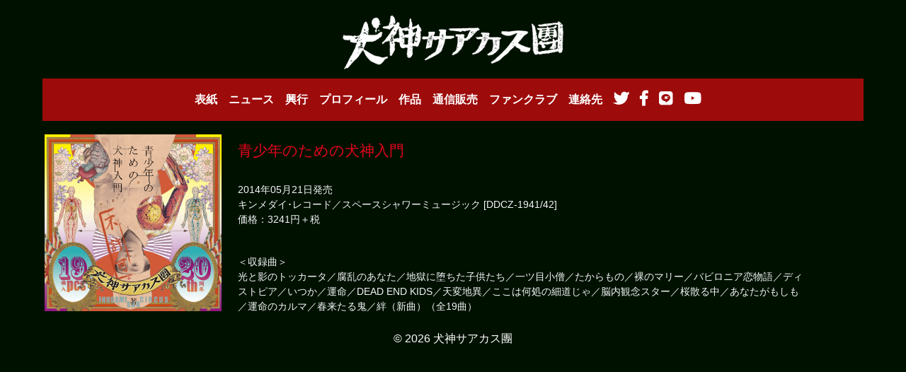

--- FILE ---
content_type: text/html; charset=UTF-8
request_url: https://www.inugami.jp/disco/150/
body_size: 3734
content:
<!DOCTYPE html><!--htmlで書かれていることを宣言-->
<html lang="ja"><!--日本語のサイトであることを指定-->
<head prefix="og: http://ogp.me/ns#">
<meta charset="utf-8"><!--エンコードがUTF-8であることを指定-->
<meta name="viewport" content="width=device-width,initial-scale=1"><!--viewportの設定-->


<title>犬神サアカス團</title>
<meta name="description" content="">
<meta name="keywords" content="">



<link rel="stylesheet" href="https://www.inugami.jp/wp-content/themes/Doggod2020/style.css"><!--スタイルシートの呼び出し-->
<link rel="stylesheet" href="https://use.fontawesome.com/releases/v5.0.13/css/all.css" integrity="sha384-DNOHZ68U8hZfKXOrtjWvjxusGo9WQnrNx2sqG0tfsghAvtVlRW3tvkXWZh58N9jp" crossorigin="anonymous"><!--font-awesomeのスタイルシートの呼び出し-->
<link rel="shortcut icon" href="https://www.inugami.jp/wp-content/themes/Doggod2020/images/favicon.ico">


<link rel='dns-prefetch' href='//s.w.org' />
<link rel="alternate" type="application/rss+xml" title="犬神サアカス團 &raquo; フィード" href="https://www.inugami.jp/feed/" />
<link rel="alternate" type="application/rss+xml" title="犬神サアカス團 &raquo; コメントフィード" href="https://www.inugami.jp/comments/feed/" />
		<script type="text/javascript">
			window._wpemojiSettings = {"baseUrl":"https:\/\/s.w.org\/images\/core\/emoji\/12.0.0-1\/72x72\/","ext":".png","svgUrl":"https:\/\/s.w.org\/images\/core\/emoji\/12.0.0-1\/svg\/","svgExt":".svg","source":{"concatemoji":"https:\/\/www.inugami.jp\/wp-includes\/js\/wp-emoji-release.min.js?ver=5.3.20"}};
			!function(e,a,t){var n,r,o,i=a.createElement("canvas"),p=i.getContext&&i.getContext("2d");function s(e,t){var a=String.fromCharCode;p.clearRect(0,0,i.width,i.height),p.fillText(a.apply(this,e),0,0);e=i.toDataURL();return p.clearRect(0,0,i.width,i.height),p.fillText(a.apply(this,t),0,0),e===i.toDataURL()}function c(e){var t=a.createElement("script");t.src=e,t.defer=t.type="text/javascript",a.getElementsByTagName("head")[0].appendChild(t)}for(o=Array("flag","emoji"),t.supports={everything:!0,everythingExceptFlag:!0},r=0;r<o.length;r++)t.supports[o[r]]=function(e){if(!p||!p.fillText)return!1;switch(p.textBaseline="top",p.font="600 32px Arial",e){case"flag":return s([127987,65039,8205,9895,65039],[127987,65039,8203,9895,65039])?!1:!s([55356,56826,55356,56819],[55356,56826,8203,55356,56819])&&!s([55356,57332,56128,56423,56128,56418,56128,56421,56128,56430,56128,56423,56128,56447],[55356,57332,8203,56128,56423,8203,56128,56418,8203,56128,56421,8203,56128,56430,8203,56128,56423,8203,56128,56447]);case"emoji":return!s([55357,56424,55356,57342,8205,55358,56605,8205,55357,56424,55356,57340],[55357,56424,55356,57342,8203,55358,56605,8203,55357,56424,55356,57340])}return!1}(o[r]),t.supports.everything=t.supports.everything&&t.supports[o[r]],"flag"!==o[r]&&(t.supports.everythingExceptFlag=t.supports.everythingExceptFlag&&t.supports[o[r]]);t.supports.everythingExceptFlag=t.supports.everythingExceptFlag&&!t.supports.flag,t.DOMReady=!1,t.readyCallback=function(){t.DOMReady=!0},t.supports.everything||(n=function(){t.readyCallback()},a.addEventListener?(a.addEventListener("DOMContentLoaded",n,!1),e.addEventListener("load",n,!1)):(e.attachEvent("onload",n),a.attachEvent("onreadystatechange",function(){"complete"===a.readyState&&t.readyCallback()})),(n=t.source||{}).concatemoji?c(n.concatemoji):n.wpemoji&&n.twemoji&&(c(n.twemoji),c(n.wpemoji)))}(window,document,window._wpemojiSettings);
		</script>
		<style type="text/css">
img.wp-smiley,
img.emoji {
	display: inline !important;
	border: none !important;
	box-shadow: none !important;
	height: 1em !important;
	width: 1em !important;
	margin: 0 .07em !important;
	vertical-align: -0.1em !important;
	background: none !important;
	padding: 0 !important;
}
</style>
	<link rel='stylesheet' id='wp-block-library-css'  href='https://www.inugami.jp/wp-includes/css/dist/block-library/style.min.css?ver=5.3.20' type='text/css' media='all' />
<script type='text/javascript' src='https://www.inugami.jp/wp-includes/js/jquery/jquery.js?ver=1.12.4-wp'></script>
<script type='text/javascript' src='https://www.inugami.jp/wp-includes/js/jquery/jquery-migrate.min.js?ver=1.4.1'></script>
<link rel='https://api.w.org/' href='https://www.inugami.jp/wp-json/' />
<link rel="EditURI" type="application/rsd+xml" title="RSD" href="https://www.inugami.jp/xmlrpc.php?rsd" />
<link rel="wlwmanifest" type="application/wlwmanifest+xml" href="https://www.inugami.jp/wp-includes/wlwmanifest.xml" /> 
<link rel='prev' title='春来たる鬼' href='https://www.inugami.jp/disco/144/' />
<link rel='next' title='不確定性原理の悪夢' href='https://www.inugami.jp/disco/152/' />
<meta name="generator" content="WordPress 5.3.20" />
<link rel="canonical" href="https://www.inugami.jp/disco/150/" />
<link rel='shortlink' href='https://www.inugami.jp/?p=150' />
<link rel="alternate" type="application/json+oembed" href="https://www.inugami.jp/wp-json/oembed/1.0/embed?url=https%3A%2F%2Fwww.inugami.jp%2Fdisco%2F150%2F" />
<link rel="alternate" type="text/xml+oembed" href="https://www.inugami.jp/wp-json/oembed/1.0/embed?url=https%3A%2F%2Fwww.inugami.jp%2Fdisco%2F150%2F&#038;format=xml" />
<!--システム・プラグイン用-->
</head>
<body class="disco-template-default single single-disco postid-150">
<header>
  <div class="header-inner">
    
    <!--タイトルを画像にする場合-->
    <div class="site-title-wrap">
      <p class="site-title">        <a href="https://www.inugami.jp">
          <img src="https://www.inugami.jp/wp-content/themes/Doggod2020/images/title.png">
        </a>
      </p>    </div>

    <!--タイトルを文字にする場合-->
    <!-- <div class="site-title-wrap">
              <a href="">
                  </a>
          </div> -->

    <!--スマホ用メニューボタン-->
    <button type="button" id="navbutton" class="navbutton">
      <i class="fas fa-bars"></i>
    </button>

    <!--ヘッダーメニュー-->
    <div id="header-nav-wrap" class="header-nav-wrap">
    <nav id="header-nav" class="header-nav"><ul id="menu-menu2020" class="menu"><li id="menu-item-12" class="menu_text_pc menu-item menu-item-type-post_type menu-item-object-page menu-item-home menu-item-12"><a href="https://www.inugami.jp/">表紙</a></li>
<li id="menu-item-22" class="menu_text_pc menu-item menu-item-type-custom menu-item-object-custom menu-item-22"><a href="/news/">ニュース</a></li>
<li id="menu-item-48" class="menu_text_pc menu-item menu-item-type-custom menu-item-object-custom menu-item-48"><a href="/live/">興行</a></li>
<li id="menu-item-93" class="menu_text_pc menu-item menu-item-type-post_type menu-item-object-page menu-item-93"><a href="https://www.inugami.jp/bio/">プロフィール</a></li>
<li id="menu-item-128" class="menu_text_pc menu-item menu-item-type-custom menu-item-object-custom menu-item-128"><a href="/disco/">作品</a></li>
<li id="menu-item-14" class="menu_text_pc menu-item menu-item-type-custom menu-item-object-custom menu-item-14"><a target="_blank" rel="noopener noreferrer" href="https://spaceshowerstore.com/shop/009828">通信販売</a></li>
<li id="menu-item-392" class="menu-item menu-item-type-post_type menu-item-object-page menu-item-392"><a href="https://www.inugami.jp/fc/">ファンクラブ</a></li>
<li id="menu-item-17" class="menu_text_pc menu-item menu-item-type-post_type menu-item-object-page menu-item-17"><a href="https://www.inugami.jp/contact/">連絡先</a></li>
<li id="menu-item-140" class="menu_link_icon menu-item menu-item-type-custom menu-item-object-custom menu-item-140"><a target="_blank" rel="noopener noreferrer" href="https://twitter.com/inugami_info"><i class="fab fa-twitter fa-lg"></i></a></li>
<li id="menu-item-141" class="menu_link_icon menu-item menu-item-type-custom menu-item-object-custom menu-item-141"><a target="_blank" rel="noopener noreferrer" href="https://www.facebook.com/people/%E7%8A%AC%E7%A5%9E%E5%AE%B6-%E5%87%B6%E5%AD%90-%E6%98%8E/100046011217951"><i class="fab fa-facebook-f fa-lg"></i></a></li>
<li id="menu-item-142" class="menu_link_icon menu-item menu-item-type-custom menu-item-object-custom menu-item-142"><a target="_blank" rel="noopener noreferrer" href="https://lin.ee/eMOyq5X"><i class="fab fa-line fa-lg"></i></a></li>
<li id="menu-item-143" class="menu_link_icon menu-item menu-item-type-custom menu-item-object-custom menu-item-143"><a target="_blank" rel="noopener noreferrer" href="https://www.youtube.com/c/InugamiCircusDan?sub_confirmation=1"><i class="fab fa-youtube fa-lg"></i></a></li>
</ul></nav>    </div>

  </div><!--end header-inner-->
</header>
<div class="container">
  <div class="contents">
    <div class="discodetail-wrap">
      <div class="discodetail-img"><img src="https://www.inugami.jp/wp-content/uploads/2020/01/h1_RGB.jpg" alt="青少年のための犬神入門"></div>
  <div class="discodetail">
      <div class="discodetail-title">青少年のための犬神入門</div>
      <div class="discodetail-date">2014年05月21日発売</div>
      <div class="discodetail-info">キンメダイ･レコード／スペースシャワーミュージック [DDCZ-1941/42]</div>
      <div class="discodetail-price">価格：3241円＋税</div>
      <div class="discodetail-article">＜収録曲＞<br />
光と影のトッカータ／腐乱のあなた／地獄に堕ちた子供たち／一ツ目小僧／たからもの／裸のマリー／バビロニア恋物語／ディストピア／いつか／運命／DEAD END KIDS／天変地異／ここは何処の細道じゃ／脳内観念スター／桜散る中／あなたがもしも／運命のカルマ／春来たる鬼／絆（新曲）（全19曲）</div>      
  </div>
    

</div><!--end contents-->
  <aside id="sidebar" class="sidebar">
  <div class="sidebar-inner">
      </div><!--end sidebar-inner-->
</aside>
</div><!--end container-->
<footer id="footer" class="footer">
  <div class="footer-inner">
    <div class="footer-nav-wrap">
          </div>

    <div class="copyright">
      <p>&copy; 2026 犬神サアカス團</p>
    </div>
  </div><!--end footer-inner-->
</footer>
<script type='text/javascript' src='https://www.inugami.jp/wp-content/themes/Doggod2020/js/navbutton.js?ver=5.3.20'></script>
<script type='text/javascript' src='https://www.inugami.jp/wp-includes/js/wp-embed.min.js?ver=5.3.20'></script>
<!--システム・プラグイン用-->
</body>
</html>




--- FILE ---
content_type: text/css
request_url: https://www.inugami.jp/wp-content/themes/Doggod2020/style.css
body_size: 4907
content:
@charset "utf-8";

/*
theme Name: Doggod2020
Author: ziso
Description: Doggod
version： 1.0.0
*/
/*cssのリセット*/
html, body, div, span, object, iframe, h1, h2, h3, h4, h5, h6, p,
blockquote, pre, abbr, address, cite, code, del, dfn, em, img,
ins, kbd, q, samp, small, strong, sub, sup, var, b, i, dl, dt, dd,
ol, ul, li, fieldset, form, label, legend, table, caption,
tbody, tfoot, thead, tr, th, td, article, aside, canvas, details,
figcaption, figure, footer, header, hgroup, menu, nav, section,
summary, time, mark, audio, video {
  font-size: 100%;
  margin: 0;
  padding: 0;
  vertical-align: baseline;
  border: 0;
  outline: 0;
  background: transparent;
}

body {
  line-height: 1;
}

article, aside, details, figcaption, figure,
footer, header, hgroup, menu, nav, section {
  display: block;
}

nav ul {
  padding: 0;
  margin: 0;
  list-style: none;
  display: flex;
  flex-wrap: wrap;
  justify-content: center;
  text-align: center;
}

blockquote,
q {
  quotes: none;
}

blockquote:before,
blockquote:after,
q:before,
q:after {
  content: '';
  content: none;
}

a {
  font-size: 100%;
  margin: 0;
  padding: 0;
  vertical-align: baseline;
  background: transparent;
	color: #e4041c;
	text-decoration: none;
}

ins {
  text-decoration: none;
  color: #fff;
  background-color: #ff9;
}

mark {
  font-weight: bold;
  font-style: italic;
  color: #fff;
  background-color: #ff9;
}

del {
  text-decoration: line-through;
}

abbr[title],
dfn[title] {
  cursor: help;
  border-bottom: 1px dotted;
}

table {
  border-spacing: 0;
  border-collapse: collapse;
}

hr {
  display: block;
  height: 1px;
  margin: 1em 0;
  padding: 0;
  border: 0;
  border-top: 1px solid #ccc;
}

/*サイト全体の基準となるCSSを記述*/
html {
  font-size: 16px;
}

body {
  /* フォントの種類 */
  font-family: "游ゴシック体", "Yu Gothic", "Hiragino Kaku Gothic Pro", "Meiryo", sans-serif;
  /* フォントのサイズ */
  font-size: 18px;
  /* フォントの色 */
  color: #f4f5f7;
  /* カーニングの設定 */
  /* 行間の設定 */
  /* line-height: 1.8;  */
  margin: 0;
  overflow-wrap: break-word;
  background-color: #010;
  /* コンテンツの高さが画像の高さより大きい時、動かないように固定 */
  background-attachment: fixed;
}

/*見出しを全て太字で表示 + 文字色を白に*/
h1, h2, h3, h4, h5, h6 {
  font-weight: bold;
  color: #FFF;
}

img {
  max-width: 100%;
  height: auto;
  border: 0;
}

/*コンテンツのサイズ指定*/
.header-inner,
.container,
.footer-inner {
  box-sizing: border-box;
  max-width: 1200px;
  margin-right: auto;
  margin-left: auto;
  padding: 1.25rem 1.25rem 0;
}

.container {
  padding: 1rem 1.25rem;
}

.container:after {
  display: block;
  clear: both;
  content: '';
}

/*
.contents {
  float: left;
  width: 70%;
  margin-right: 3%;
}
*/

.sidebar {
  float: left;
  width: 27%;
}

/*---------------------------------------------------------
ヘッダー
---------------------------------------------------------*/
.site-title-wrap {
  text-align: center;
  margin-bottom: .5rem;
}

/*タイトルを画像にする場合*/
.site-title a {
  font-weight: bold;
  line-height: 1;
  display: inline-block;
  text-decoration: none;
}

.site-title a img {
  display: inline-block;
  width: auto;
  height: 80px;
}

/*タイトルを文字列にする場合*/
/* .site-title a {
  font-size: 2.4rem;
  font-weight: bold;
  line-height: 1;
  display: inline-block;
  text-decoration: none;
  color: #000;
} */

.header-inner {
  position: relative;
}

.navbutton {
  display: none;
}

.header-nav-wrap {

  margin: 0 auto;
}

.header-nav {
  font-size: 0;
  background-color: #9e0b0b;
}

.header-nav li {
  font-size: 1rem;
  display: inline-block;
  margin-right: 1rem;
  height: 60px;
  line-height: 60px;
}

.header-nav li a {
  font-weight: bold;
  display: block;
  text-decoration: none;
  color: #FFF;
}

.header-nav li a:hover {
  opacity: .6;
}

/*.menu_text_pc {
  width:9%;
}
*/

/*---------------------------------------------------------
フッター
---------------------------------------------------------*/
.footer {
  background-color: transparent;
}

.footer-nav,
.copyright {
  text-align: center;
}

.footer-nav {
  font-size: 0;
  margin-bottom: 3rem;
}

.footer-nav li {
  font-size: 1rem;
  display: inline-block;
  margin-right: 1.5rem;
}

.footer-nav li a {
  text-decoration: none;
  color: #fff;
}

.footer-nav li a:hover {
  opacity: .6;
}

.copyright p {
  font-size: 1rem;
  color: #fff;
}

/*---------------------------------------------------------
サイドバー
---------------------------------------------------------*/
.sidebar-wrapper {
  margin-bottom: 2rem;
}

.sidebar-title {
  font-size: 1.1rem;
  box-sizing: border-box;
  margin: 0 0 1.2rem;
  padding: .5rem;
  color: #000;
  border-bottom: 4px solid #03162f;
}

/*デフォルトウィジェット*/
.widget_recent_entries ul,
.widget_meta ul,
.widget_recent_comments ul,
.widget_pages ul,
.widget_meta ul,
.widget_categories ul,
.widget_archive ul,
.widget_nav_menu ul,
.calendar_wrap,
.tagcloud {
  list-style: none;
}

.widget_recent_entries li,
.widget_meta li,
.widget_recent_comments li,
.widget_pages li,
.widget_meta li,
.widget_archive li,
.widget_nav_menu li {
  position: relative;
  margin-bottom: .5rem;
}

.widget_recent_entries a,
.widget_meta a,
.widget_recent_comments a,
.widget_pages a,
.widget_meta a,
.widget_categories a,
.widget_archive a,
.widget_nav_menu a {
  text-decoration: none;
  color: #333;
}

.sidebar-wrapper a:hover {
  opacity: .6;
}

/*カテゴリウィジェット*/
.widget_categories li {
  display: block;
  margin-bottom: .5rem;
}

.widget_categories li a {
  font-size: .95rem;
  position: relative;
  display: block;
  padding: .9rem .6rem .9rem 2rem;
  color: #fff;
  background-color: #03162f;
}

.widget_categories li a::before {
  font-family: 'Font Awesome 5 Free';
  font-weight: 900;
  position: absolute;
  top: 50%;
  left: .6rem;
  content: '\f02b';
  transform: translateY(-50%);
  color: #fff;
}

.widget_categories .children {
  margin-bottom: .5rem;
  padding: 0;
  padding-left: 1rem;
  background-color: #415671;
}

.widget_categories .children li {
  margin-bottom: 0;
}

.widget_categories .children li a {
  font-size: .9rem;
  background-color: transparent;
}

.widget_categories .children li a::before {
  position: absolute;
  top: 50%;
  left: .6rem;
  content: '∟';
  transform: translateY(-50%);
  color: #fff;
}

/*カテゴリウィジェットとアーカイブウィジェットのドロップダウン表示*/
.widget_categories .screen-reader-text {
  display: none;
}

.widget_archive .screen-reader-text {
  position: relative;
  display: block;
  height: 0;
  text-indent: -9999999px;
}

.widget_categories form {
  position: relative;
}

.widget_categories form::after {
  position: absolute;
  top: 50%;
  right: 1rem;
  content: '▼';
  transform: translateY(-50%);
  pointer-events: none;
}

.widget_categories .postform,
.widget_archive select {
  font-size: .95rem;
  width: 100%;
  padding: 4px 10px;
  cursor: pointer;
  border: 1px solid #e0e3ef;
  border-radius: 0;
  background-color: #f4f5f9;
  -webkit-appearance: none;
  -moz-appearance: none;
}

.widget_archive label::after {
  position: absolute;
  top: .5rem;
  right: 1rem;
  content: '▼';
  text-indent: 0;
  pointer-events: none;
}

/*タグウィジェット*/
.tagcloud a {
  font-size: .9rem !important;
  line-height: 1;
  position: relative;
  display: inline-block;
  margin-bottom: .5rem;
  padding: .2rem .5rem;
  text-decoration: none;
  color: #03162f;
  border: 1px solid #000;
  background-color: #fff;
}

/*メニューウィジェット*/
.widget_nav_menu li a {
  font-size: 1rem;
  font-weight: bold;
  position: relative;
  padding-left: 1.3rem;
  color: #333;
}

.widget_nav_menu li a::before {
  font-family: 'Font Awesome 5 Free';
  font-weight: 900;
  position: absolute;
  top: 50%;
  left: 0;
  content: '\f105';
  transform: translateY(-50%);
  color: #03162f;
}

/*最近の投稿*/
.widget_recent_entries li {
  padding-bottom: .5rem;
  border-bottom: 1px solid #ddd;
}

.widget_recent_entries li a:before {
  font-family: 'Font Awesome 5 Free';
  font-weight: bold;
  font-weight: 900;
  position: absolute;
  left: 5px;
  content: '\f303';
  color: #000;
}

.widget_recent_entries li a {
  display: block;
  margin-bottom: .3rem;
  padding-left: 1.6rem;
}

.widget_recent_entries .post-date {
  font-size: .8rem;
  display: block;
}

/*カレンダーウィジェット*/
.calendar_wrap {
  padding: 1rem;
  border: 1px solid #ddd;
}

.calendar_wrap table {
  width: 100%;
}

.calendar_wrap tbody {
  text-align: center;
}

.calendar_wrap caption {
  font-weight: bold;
  margin-bottom: 1rem;
}

.calendar_wrap td {
  padding: .3rem 0;
}

.calendar_wrap tfoot td {
  padding-top: .7rem;
}

.calendar_wrap tfoot td:last-child {
  text-align: right;
}

/*---------------------------------------------------------
記事一覧
---------------------------------------------------------*/
.archive-top h1 {
font-size: 1.6rem;
margin-bottom: 1.5rem;
}

.archive-top p {
font-size: .875rem;
line-height: 1.7;
margin-bottom: 1.5rem;
}

.article-list {
  margin-bottom: 1rem;
  padding: 1rem;
  border: 1px solid #ddd;
}

.article-list:hover {
  background-color: #eee;
}

.article-list a {
  display: block;
  text-decoration: none;
  color: #333;
}

.article-list a:after {
  display: block;
  clear: both;
  content: '';
}

.article-list .img-wrap {
  position: relative;
  float: left;
  line-height: 1;
}

.article-list .img-wrap img {
  width: 240px;
  height: 160px;
  object-fit: cover;
}

.article-list .img-wrap .cat-data {
  font-size: .75rem;
  position: absolute;
  top: 0;
  right: 0;
  padding: .3rem .5rem;
  color: #fff;
  background-color: #03162f;
}

.article-list .text {
  margin-left: 260px;
}

.article-list .text h2 {
  font-size: 1.15rem;
  margin-bottom: .5rem;
}

.article-list .text .article-date,
.article-list .text .article-author {
  font-size: .75rem;
  font-weight: bold;
  display: inline-block;
  margin-bottom: .5rem;
  color: #888;
}

.article-list .text .article-date {
  margin-right: .5rem;
}

.article-list .text .article-author i {
  margin-right: .3rem;
}

.article-list .text p {
  font-size: .8125rem;
  line-height: 1.7;
}

/*ページネーション*/
.pagination {
  margin: 2rem 0;
  text-align: center;
}

.pagination ul {
  font-size: 0;
}

.pagination ul li {
  font-size: 1rem;
  display: inline-block;
  margin-right: .5rem;
}

.pagination ul li:last-child {
  border: 0;
}

.pagination ul li a,
.pagination .current {
  display: block;
  padding: .5rem .8rem;
  border: 1px solid #ccc;
}

.pagination ul li .prev,
.pagination ul li .next {
  border: 0;
}

.pagination ul li a {
  text-decoration: none;
  color: #FFF;
}

.pagination ul li a:hover {
  opacity: .6;
}

.pagination .current {
  color: #fff;
  background-color: #111111;
}

/*---------------------------------------------------------
投稿・固定ページ
---------------------------------------------------------*/
.article-content {
  margin-bottom: 2rem;
}

.article-content .article-info {
  margin-bottom: .5rem;
}

.article-content .cat-data a {
  font-size: .8rem;
  margin-right: .5rem;
  padding: .1rem .5rem;
  text-decoration: none;
  color: #fff;
  background-color: #03162f;
}

.article-content .article-info .article-date,
.article-content .article-info .article-author {
  font-size: .8rem;
  display: inline-block;
  margin-right: .5rem;
  color: #888;
}

.article-content .article-info .article-author i {
  margin-right: .3rem;
}

.article-content p,
.article-content b,
.article-content table,
.article-content ul,
.article-content ol {
  font-size: 1rem;
  line-height: 1.7;
  letter-spacing: 1px;
}

.article-content p,
.article-content img,
.article-content table,
.article-content ul,
.article-content ol {
  margin-bottom: 2rem;
}

.article-content h1 {
  font-size: 1.9rem;
  margin: 0 0 2rem;
  letter-spacing: 1px;
}

.article-content h2 {
  font-size: 1.7rem;
  margin: 3rem 0 2rem;
  padding: .4rem 0;
  letter-spacing: 1px;
  border-bottom: solid 5px #03162f;
}

.article-content h3 {
  font-size: 1.5rem;
  margin: 2.5rem 0 1.8rem;
  padding: 0 1rem;
  letter-spacing: 1px;
  border-left: solid 7px #415671;
  background: transparent;
}

.article-content h4 {
  font-size: 1.3rem;
  margin: 2rem 0 1rem;
  letter-spacing: 1px;
}

.article-content h5 {
  font-size: 1.1rem;
  margin: 0 0 .3rem;
  letter-spacing: 1px;
}

.article-content .article-img {
  margin-bottom: 2rem;
}

.article-content .article-img img {
  display: block;
  margin: 0 auto;
}

.article-content ul {
  margin-left: 2rem;
  list-style: disc;
}

.article-content ol {
  margin-left: 2rem;
  list-style: decimal;
}

.article-content table {
  border-collapse: collapse;
}

.article-content th,
.article-content td {
  padding: .6rem;
  vertical-align: middle;
  border: 1px solid #ddd;
}

.article-content figure {
  max-width: 100%;
}

.article-tag {
  text-align: right;
}

.article-tag ul {
  font-size: 0;
  margin-bottom: 0;
}

.article-tag ul li {
  font-size: .9rem;
  display: inline-block;
  margin-right: .5rem;
  vertical-align: middle;
}

.article-tag ul li:last-child {
  margin-right: 0;
}

.article-tag ul li a {
  padding: .2rem .5rem;
  text-decoration: none;
  color: #000;
  border: 1px solid #000;
}

.article-tag ul li a:hover {
  opacity: .6;
}

/*---------------------------------------------------------
TOPページ
---------------------------------------------------------*/
.home-top .article-top .img-wrap img {
  width: 600px;
  height: 400px;
}

.home-top .article-top .text {
  margin-left: 630px;
}

.home-top .article-top .new-post {
  font-weight: bold;
  display: block;
  margin-bottom: .5rem;
  color: #9e0b0b;
}

.home-top .article-top .text h2 {
  font-size: 1.6rem;
  margin-bottom: 1rem;
}

.home-top .article-top .text .article-date,
.home-top .article-top .text .cat-data {
  margin-bottom: 1rem;
}
.top_header {
  margin: 1.3rem  0;
  text-align: center;
  font-size: 1.2rem;
  padding: 0.5em 0;/*上下の余白*/
  border-top: solid 3px #9e0b0b;/*上線*/
  border-bottom: solid 3px #9e0b0b;/*下線*/	
}
.top-whatsnew {
    margin-bottom: 1rem;
    padding: 1rem;
    border: 1px dotted #ddd;
  font-size: .9rem;
line-height : 1.5rem;
}

.top-whatsnew dl {
clear: left;
padding: 15px 0;
}

.top-whatsnew dt {
clear: left;
float: left;
padding-bottom: 5px;
}
.top-whatsnew dd {
float: left;
margin-left: 1em ;
padding-bottom: 5px;
}
.top-whatsnew::after {
  content: "";
  display: block;
  clear: both;
}

.sns-feed {
	display: flex;
	flex-wrap: wrap;
  justify-content: center;
     width: 100%;
	max-width: 1200px;
    margin: 0 auto;
    margin-top: 2rem;
}

.sns-box {
	width: 45%;
		max-width: 500px;
    margin: 0 auto;
  text-align: center;
}
.sns-box2 {
  display: inline-block;
	width: 100%;
    margin: 0 auto;
    margin-bottom: 2rem;
}


@media(max-width: 1024px) {
  .home-top .article-top .img-wrap img {
    width: 420px;
    height: 280px;
  }

  .home-top .article-top .text {
    margin-left: 440px;
  }
}

@media(max-width: 800px) {
  .contents,
  .sidebar {
    float: none;
    width: 100%;
    margin-right: 0;
  }

  .contents {
    margin-bottom: 1.5rem;
  }
.sns-feed {
	max-width: initial;
}
.sns-box {

	max-width: 100%;
width: 100%;
}
  /*---------------------------------------------------------
  ヘッダー
  ---------------------------------------------------------*/
  .site-title a img {
    height: 40px;
  }

  .navbutton {
    font-size: 2rem;
    position: absolute; 
    z-index: 999;
    top: 50%;
/*    right: 1.25rem; */
    display: block;
    cursor: pointer;
    transform: translateY(-100%);
    border: 0;
    color: #FFF;
    background-color: transparent;
  }

  .navbutton:focus {
    outline: 0;
  }

  .header-nav-wrap {
    z-index: 999;
    top: 50px;
    /*ヘッダーの高さと合わせる*/
    right: auto;
    left: 0;
    display: none;
    width: 100%;
    margin-left: 0;
    transform: none;
    background-color: #03162f;
  }

  .header-nav li {
    display: block;
    margin-right: 0;
    background-color: #333;
    width: 100%;
  height: initial;
  line-height: initial;
  }

  .header-nav li a {
    position: relative;
    padding: .8rem 1.25rem;
    color: #fff;
    border-bottom: 1px solid #888;
  }

  .header-nav li a:after {
    font-family: 'Font Awesome 5 Free';
    font-weight: 900;
    position: absolute;
    top: 50%;
    right: 1.25rem;
    display: block;
    content: '\f105';
    transform: translateY(-50%);
  }

  /*---------------------------------------------------------
  フッター
  ---------------------------------------------------------*/
  .footer-nav {
    margin-bottom: 1.5rem;
  }

  .footer-nav ul {
    text-align: left;
  }

  .footer-nav li {
    width: 48%;
    margin-right: 4%;
    margin-bottom: 1rem;
  }

  .footer-nav li:nth-of-type(2n) {
    margin-right: 0;
  }

  /*---------------------------------------------------------
  TOPページ
  ---------------------------------------------------------*/
  .home-top .article-top .img-wrap {
    float: none;
  }

  .home-top .article-top .img-wrap img {
    width: 100%;
    height: 60vw;
  }

  .home-top .article-top .text {
    margin-left: 0;
  }

  .home-top .article-top .new-post,
  .home-top .article-top .text h2,
  .home-top .article-top .text .article-date,
  .home-top .article-top .text .cat-data {
    margin-bottom: 0;
  }
}



@media(max-width: 600px) {
  html {
    font-size: 15px;
  }

  .header-inner,
  .container,
  .footer-inner {
    padding: .8rem .8rem 0;
  }

  .contents {
    margin-bottom: 1rem;
  }

  /*---------------------------------------------------------
  ヘッダー
  ---------------------------------------------------------*/
  .site-title a {
    font-size: 2rem;
  }

  .site-title a img {
    height: 32px;
  }

  .navbutton {
/*    right: .8rem; */
  }

  .header-nav-wrap {
    top: 62px;
  }

  .header-nav li a {
    padding: .8rem;
  }

  .header-nav li a:after {
    right: .8rem;
  }

  /*---------------------------------------------------------
  記事一覧
  ---------------------------------------------------------*/
  .archive-top h1 {
    font-size: 1.25rem;
    margin-bottom: 1rem;
  }

  .archive-top p {
    font-size: .8125rem;
    margin-bottom: 1rem;
  }
  
  .article-list {
    padding: .5rem;
  }

  .article-list .img-wrap img {
    width: 132px;
    height: 88px;
  }

  .article-list .img-wrap .cat-data {
    font-size: .6rem;
  }

  .article-list .text {
    margin-left: 140px;
    padding: 0;
  }

  .article-list .text h2 {
    font-size: 1rem;
    margin-bottom: 0;
  }

  .article-list .text p {
    display: none;
  }

  .article-list .text .article-date,
  .article-list .text .article-author {
    font-size: .625rem;
    margin-bottom: 0;
  }

  .article-list .text .article-date {
    margin-right: .2rem;
  }

  /*---------------------------------------------------------
  投稿・固定ページ
  ---------------------------------------------------------*/
  .article-content h1 {
    font-size: 1.6rem;
  }

  .article-content h2 {
    font-size: 1.4rem;
  }

  .article-content h3 {
    font-size: 1.3rem;
  }

  .article-content h4 {
    font-size: 1.2rem;
  }
}

  /*---------------------------------------------------------
  NEWSページ
  ---------------------------------------------------------*/
  .news_date {
    color: #999;
    font-size: 0.7rem;
  }
  .news-post {
    margin-bottom: 1rem;
    padding: 1rem;
    border: 1px solid #ddd;
  }
  /*---------------------------------------------------------
  LIVEページ
  ---------------------------------------------------------*/
   .live_header {
  color: #9e0b0b;
  }
 .live-post {
    margin-bottom: 1rem;
    padding: 1rem;
    border: 1px solid #ddd;
  }
  /*---------------------------------------------------------
  PROFILEページ
  ---------------------------------------------------------*/
.prof-wrap {
	display: flex;
	flex-wrap: wrap;
  justify-content: center;
     width: 100%;
	max-width: 1200px;
    margin: 0 auto;
}

.prof-box {
     width: 45%;
	max-width: 45%;
    margin: 0 auto;
	 }

.prof-image img {
	display: block;
	width: 100%;
	height: auto;
}

.prof-box h2 {
	margin-top: 1.5rem;
	font-size: 1.2rem;
	text-align: center;
}

.prof-detail {
	margin: 5px;
	line-height: 1.7rem;
}
@media screen and (max-width: 768px){
	.prof-wrap {
		flex-direction: column;
	}

	.prof-box {
		width: 100%;
	max-width: 100%;
	}
}
.prof-header {
	color: #9e0b0b;
}
.history-title {
  margin: 1.2rem  0;
  text-align: center;
  font-size: 1.3rem;
  color: #FFF;/*文字色*/
  padding: 0.5em 0;/*上下の余白*/
  border-top: solid 3px #9e0b0b;/*上線*/
  border-bottom: solid 3px #9e0b0b;/*下線*/	
}
.history-table dl {
padding: 5px 0;
  font-size: .9rem;
line-height : 1.2rem;
}

.history-table dt {
padding-bottom: 5px;
background-color:#9e0b0b;
  font-size: .9rem;
}

@media screen and (min-width: 768px) {
.history-table dl {
border-bottom: 1px solid #ccc;
}
.history-table dt {
clear: left;
float: left;
background-color:transparent;
}
.history-table dd {
margin-left: 11%;
}
}


  /*---------------------------------------------------------
  DISCOページ
  ---------------------------------------------------------*/
.disco-title {
  margin-top: 1.2rem;
  margin-bottom: 1.2rem;
  text-align: center;
  font-size: 1.3rem;
  color: #FFF;/*文字色*/
  padding: 0.5em 0;/*上下の余白*/
  border-top: solid 3px #9e0b0b;/*上線*/
  border-bottom: solid 3px #9e0b0b;/*下線*/	
}
.row-eq-height {
display: flex;
flex-wrap: wrap;
list-style: none;
}
.disco_picture {
width:14%;
float: left;
text-align: center;
position: relative;
min-height: 1px;
padding-right: 1%;
padding-left: 1%;
margin-bottom: 20px;
  font-size: .9rem;
}

.discolist-img {
display: flex;
text-align: center;
margin-bottom: 5px;
overflow: hidden;
vertical-align: middle;
align-items: center;
justify-content: center;
}

.discolist-img img {
    width: 100%;
}


@media screen and (max-width: 768px) {
.disco-title {
  font-size: 1rem;
}
.disco_picture {
width:48%;
}
.discolist-title {
  font-size: 0.8rem;
  line-height: 0.5;
}
}

  /*---------------------------------------------------------
  DISCO詳細ページ
  ---------------------------------------------------------*/
.discodetail-wrap {
	display: flex;
	flex-wrap: wrap;
     width: 100%;
	max-width: 1200px;
    margin: 0 auto;
}

.discodetail-img {
    width: 250px;
text-align: center;
margin-bottom: 5px;
overflow: hidden;
float: left;
padding: 3px;
}

.discodetail {
    max-width: 800px;
    min-width: 495px;
    padding-left: 20px;
    text-align: left;
    float: left;
  font-size: .9rem;
  line-height: 1.5;
}
.discodetail-title {
  margin-bottom: 1.2rem;
  font-size: 1.3rem;
  color: #e4041c;/*文字色*/
  padding: 0.5em 0;/*上下の余白*/
}

.discodetail-article {
  margin-top: 2rem;
  padding: 0.5em 0;/*上下の余白*/
}

@media screen and (max-width: 768px) {
.discodetail-img {
    width: 100%;
text-align: center;
margin-bottom: 5px;
overflow: hidden;
padding: 3px;
}

.discodetail {
max-width: initial;
    min-width: initial;
    width: 100%;
    text-align: left;
  font-size: .9rem;
  line-height: 1.5;
}
}

  /*---------------------------------------------------------
  YouTube
  ---------------------------------------------------------*/
.youtube {
  position: relative;
  padding-bottom: 56.25%;
  height: 0;
  overflow: hidden;
  max-width: 100%;
}
.youtube iframe {
  position: absolute;
  top: 0;
  left: 0;
  width: 100%;
  height: 100%;
}